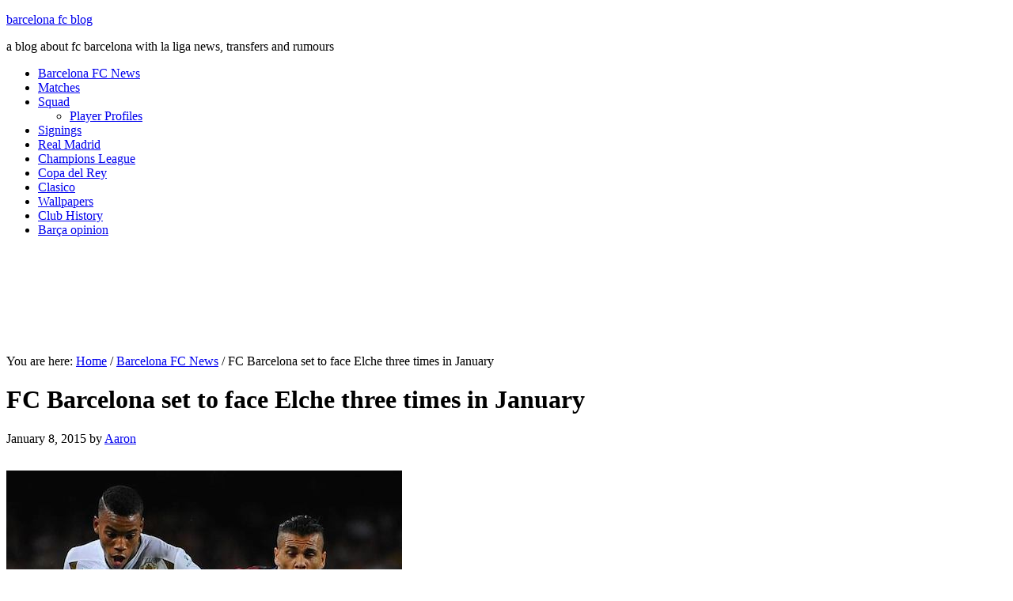

--- FILE ---
content_type: text/html; charset=UTF-8
request_url: https://www.barcelonafcblog.com/2015/01/08/fc-barcelona-set-to-face-elche-three-times-in-january/
body_size: 10619
content:
<!DOCTYPE html PUBLIC "-//W3C//DTD XHTML 1.0 Transitional//EN" "http://www.w3.org/TR/xhtml1/DTD/xhtml1-transitional.dtd">
<html xmlns="http://www.w3.org/1999/xhtml" dir="ltr" lang="en-US" xml:lang="en-US" prefix="og: https://ogp.me/ns#">
<head profile="http://gmpg.org/xfn/11">
<meta http-equiv="Content-Type" content="text/html; charset=UTF-8" />
	<title>FC Barcelona set to face Elche three times in January</title>
	<style>img:is([sizes="auto" i], [sizes^="auto," i]) { contain-intrinsic-size: 3000px 1500px }</style>
	
		<!-- All in One SEO 4.8.2 - aioseo.com -->
	<meta name="description" content="FC Barcelona are to face Elche three times in January, twice in the cup and once in the Spanish League." />
	<meta name="robots" content="max-snippet:-1, max-image-preview:large, max-video-preview:-1" />
	<meta name="author" content="Aaron"/>
	<link rel="canonical" href="https://www.barcelonafcblog.com/2015/01/08/fc-barcelona-set-to-face-elche-three-times-in-january/" />
	<meta name="generator" content="All in One SEO (AIOSEO) 4.8.2" />
		<meta property="og:locale" content="en_US" />
		<meta property="og:site_name" content="barcelona fc blog | a blog about fc barcelona with la liga news, transfers and rumours" />
		<meta property="og:type" content="article" />
		<meta property="og:title" content="FC Barcelona set to face Elche three times in January" />
		<meta property="og:description" content="FC Barcelona are to face Elche three times in January, twice in the cup and once in the Spanish League." />
		<meta property="og:url" content="https://www.barcelonafcblog.com/2015/01/08/fc-barcelona-set-to-face-elche-three-times-in-january/" />
		<meta property="article:published_time" content="2015-01-08T09:58:09+00:00" />
		<meta property="article:modified_time" content="2015-01-08T09:57:34+00:00" />
		<meta name="twitter:card" content="summary" />
		<meta name="twitter:title" content="FC Barcelona set to face Elche three times in January" />
		<meta name="twitter:description" content="FC Barcelona are to face Elche three times in January, twice in the cup and once in the Spanish League." />
		<script type="application/ld+json" class="aioseo-schema">
			{"@context":"https:\/\/schema.org","@graph":[{"@type":"Article","@id":"https:\/\/www.barcelonafcblog.com\/2015\/01\/08\/fc-barcelona-set-to-face-elche-three-times-in-january\/#article","name":"FC Barcelona set to face Elche three times in January","headline":"FC Barcelona set to face Elche three times in January","author":{"@id":"https:\/\/www.barcelonafcblog.com\/author\/aaron\/#author"},"publisher":{"@id":"https:\/\/www.barcelonafcblog.com\/#organization"},"image":{"@type":"ImageObject","url":"http:\/\/www.barcelonafcblog.com\/barcelona\/wp-content\/uploads\/2015\/01\/Barcelona-vs-Elche-2015.jpg","@id":"https:\/\/www.barcelonafcblog.com\/2015\/01\/08\/fc-barcelona-set-to-face-elche-three-times-in-january\/#articleImage"},"datePublished":"2015-01-08T09:58:09+00:00","dateModified":"2015-01-08T09:57:34+00:00","inLanguage":"en-US","mainEntityOfPage":{"@id":"https:\/\/www.barcelonafcblog.com\/2015\/01\/08\/fc-barcelona-set-to-face-elche-three-times-in-january\/#webpage"},"isPartOf":{"@id":"https:\/\/www.barcelonafcblog.com\/2015\/01\/08\/fc-barcelona-set-to-face-elche-three-times-in-january\/#webpage"},"articleSection":"Barcelona FC News, Copa del Rey, barcelona, copa del Rey, Elche"},{"@type":"BreadcrumbList","@id":"https:\/\/www.barcelonafcblog.com\/2015\/01\/08\/fc-barcelona-set-to-face-elche-three-times-in-january\/#breadcrumblist","itemListElement":[{"@type":"ListItem","@id":"https:\/\/www.barcelonafcblog.com\/#listItem","position":1,"name":"Home","item":"https:\/\/www.barcelonafcblog.com\/","nextItem":{"@type":"ListItem","@id":"https:\/\/www.barcelonafcblog.com\/2015\/#listItem","name":"2015"}},{"@type":"ListItem","@id":"https:\/\/www.barcelonafcblog.com\/2015\/#listItem","position":2,"name":"2015","item":"https:\/\/www.barcelonafcblog.com\/2015\/","nextItem":{"@type":"ListItem","@id":"https:\/\/www.barcelonafcblog.com\/2015\/01\/#listItem","name":"January"},"previousItem":{"@type":"ListItem","@id":"https:\/\/www.barcelonafcblog.com\/#listItem","name":"Home"}},{"@type":"ListItem","@id":"https:\/\/www.barcelonafcblog.com\/2015\/01\/#listItem","position":3,"name":"January","item":"https:\/\/www.barcelonafcblog.com\/2015\/01\/","nextItem":{"@type":"ListItem","@id":"https:\/\/www.barcelonafcblog.com\/2015\/01\/08\/#listItem","name":"8"},"previousItem":{"@type":"ListItem","@id":"https:\/\/www.barcelonafcblog.com\/2015\/#listItem","name":"2015"}},{"@type":"ListItem","@id":"https:\/\/www.barcelonafcblog.com\/2015\/01\/08\/#listItem","position":4,"name":"8","item":"https:\/\/www.barcelonafcblog.com\/2015\/01\/08\/","nextItem":{"@type":"ListItem","@id":"https:\/\/www.barcelonafcblog.com\/2015\/01\/08\/fc-barcelona-set-to-face-elche-three-times-in-january\/#listItem","name":"FC Barcelona set to face Elche three times in January"},"previousItem":{"@type":"ListItem","@id":"https:\/\/www.barcelonafcblog.com\/2015\/01\/#listItem","name":"January"}},{"@type":"ListItem","@id":"https:\/\/www.barcelonafcblog.com\/2015\/01\/08\/fc-barcelona-set-to-face-elche-three-times-in-january\/#listItem","position":5,"name":"FC Barcelona set to face Elche three times in January","previousItem":{"@type":"ListItem","@id":"https:\/\/www.barcelonafcblog.com\/2015\/01\/08\/#listItem","name":"8"}}]},{"@type":"Organization","@id":"https:\/\/www.barcelonafcblog.com\/#organization","name":"barcelona fc blog","description":"a blog about fc barcelona with la liga news, transfers and rumours","url":"https:\/\/www.barcelonafcblog.com\/"},{"@type":"Person","@id":"https:\/\/www.barcelonafcblog.com\/author\/aaron\/#author","url":"https:\/\/www.barcelonafcblog.com\/author\/aaron\/","name":"Aaron"},{"@type":"WebPage","@id":"https:\/\/www.barcelonafcblog.com\/2015\/01\/08\/fc-barcelona-set-to-face-elche-three-times-in-january\/#webpage","url":"https:\/\/www.barcelonafcblog.com\/2015\/01\/08\/fc-barcelona-set-to-face-elche-three-times-in-january\/","name":"FC Barcelona set to face Elche three times in January","description":"FC Barcelona are to face Elche three times in January, twice in the cup and once in the Spanish League.","inLanguage":"en-US","isPartOf":{"@id":"https:\/\/www.barcelonafcblog.com\/#website"},"breadcrumb":{"@id":"https:\/\/www.barcelonafcblog.com\/2015\/01\/08\/fc-barcelona-set-to-face-elche-three-times-in-january\/#breadcrumblist"},"author":{"@id":"https:\/\/www.barcelonafcblog.com\/author\/aaron\/#author"},"creator":{"@id":"https:\/\/www.barcelonafcblog.com\/author\/aaron\/#author"},"datePublished":"2015-01-08T09:58:09+00:00","dateModified":"2015-01-08T09:57:34+00:00"},{"@type":"WebSite","@id":"https:\/\/www.barcelonafcblog.com\/#website","url":"https:\/\/www.barcelonafcblog.com\/","name":"barcelona fc blog","description":"a blog about fc barcelona with la liga news, transfers and rumours","inLanguage":"en-US","publisher":{"@id":"https:\/\/www.barcelonafcblog.com\/#organization"}}]}
		</script>
		<!-- All in One SEO -->

<link rel='dns-prefetch' href='//www.barcelonafcblog.com' />
<link rel="alternate" type="application/rss+xml" title="barcelona fc blog &raquo; Feed" href="https://www.barcelonafcblog.com/feed/" />
<link rel="alternate" type="application/rss+xml" title="barcelona fc blog &raquo; Comments Feed" href="https://www.barcelonafcblog.com/comments/feed/" />
		
	<link rel='stylesheet' id='magazine-theme-css' href='https://www.barcelonafcblog.com/wp-content/themes/magazine/style.css?ver=2.0.1' type='text/css' media='all' />
<link rel='stylesheet' id='wp-block-library-css' href='https://www.barcelonafcblog.com/wp-includes/css/dist/block-library/style.min.css?ver=6.8.3' type='text/css' media='all' />
<style id='classic-theme-styles-inline-css' type='text/css'>
/*! This file is auto-generated */
.wp-block-button__link{color:#fff;background-color:#32373c;border-radius:9999px;box-shadow:none;text-decoration:none;padding:calc(.667em + 2px) calc(1.333em + 2px);font-size:1.125em}.wp-block-file__button{background:#32373c;color:#fff;text-decoration:none}
</style>
<style id='global-styles-inline-css' type='text/css'>
:root{--wp--preset--aspect-ratio--square: 1;--wp--preset--aspect-ratio--4-3: 4/3;--wp--preset--aspect-ratio--3-4: 3/4;--wp--preset--aspect-ratio--3-2: 3/2;--wp--preset--aspect-ratio--2-3: 2/3;--wp--preset--aspect-ratio--16-9: 16/9;--wp--preset--aspect-ratio--9-16: 9/16;--wp--preset--color--black: #000000;--wp--preset--color--cyan-bluish-gray: #abb8c3;--wp--preset--color--white: #ffffff;--wp--preset--color--pale-pink: #f78da7;--wp--preset--color--vivid-red: #cf2e2e;--wp--preset--color--luminous-vivid-orange: #ff6900;--wp--preset--color--luminous-vivid-amber: #fcb900;--wp--preset--color--light-green-cyan: #7bdcb5;--wp--preset--color--vivid-green-cyan: #00d084;--wp--preset--color--pale-cyan-blue: #8ed1fc;--wp--preset--color--vivid-cyan-blue: #0693e3;--wp--preset--color--vivid-purple: #9b51e0;--wp--preset--gradient--vivid-cyan-blue-to-vivid-purple: linear-gradient(135deg,rgba(6,147,227,1) 0%,rgb(155,81,224) 100%);--wp--preset--gradient--light-green-cyan-to-vivid-green-cyan: linear-gradient(135deg,rgb(122,220,180) 0%,rgb(0,208,130) 100%);--wp--preset--gradient--luminous-vivid-amber-to-luminous-vivid-orange: linear-gradient(135deg,rgba(252,185,0,1) 0%,rgba(255,105,0,1) 100%);--wp--preset--gradient--luminous-vivid-orange-to-vivid-red: linear-gradient(135deg,rgba(255,105,0,1) 0%,rgb(207,46,46) 100%);--wp--preset--gradient--very-light-gray-to-cyan-bluish-gray: linear-gradient(135deg,rgb(238,238,238) 0%,rgb(169,184,195) 100%);--wp--preset--gradient--cool-to-warm-spectrum: linear-gradient(135deg,rgb(74,234,220) 0%,rgb(151,120,209) 20%,rgb(207,42,186) 40%,rgb(238,44,130) 60%,rgb(251,105,98) 80%,rgb(254,248,76) 100%);--wp--preset--gradient--blush-light-purple: linear-gradient(135deg,rgb(255,206,236) 0%,rgb(152,150,240) 100%);--wp--preset--gradient--blush-bordeaux: linear-gradient(135deg,rgb(254,205,165) 0%,rgb(254,45,45) 50%,rgb(107,0,62) 100%);--wp--preset--gradient--luminous-dusk: linear-gradient(135deg,rgb(255,203,112) 0%,rgb(199,81,192) 50%,rgb(65,88,208) 100%);--wp--preset--gradient--pale-ocean: linear-gradient(135deg,rgb(255,245,203) 0%,rgb(182,227,212) 50%,rgb(51,167,181) 100%);--wp--preset--gradient--electric-grass: linear-gradient(135deg,rgb(202,248,128) 0%,rgb(113,206,126) 100%);--wp--preset--gradient--midnight: linear-gradient(135deg,rgb(2,3,129) 0%,rgb(40,116,252) 100%);--wp--preset--font-size--small: 13px;--wp--preset--font-size--medium: 20px;--wp--preset--font-size--large: 36px;--wp--preset--font-size--x-large: 42px;--wp--preset--spacing--20: 0.44rem;--wp--preset--spacing--30: 0.67rem;--wp--preset--spacing--40: 1rem;--wp--preset--spacing--50: 1.5rem;--wp--preset--spacing--60: 2.25rem;--wp--preset--spacing--70: 3.38rem;--wp--preset--spacing--80: 5.06rem;--wp--preset--shadow--natural: 6px 6px 9px rgba(0, 0, 0, 0.2);--wp--preset--shadow--deep: 12px 12px 50px rgba(0, 0, 0, 0.4);--wp--preset--shadow--sharp: 6px 6px 0px rgba(0, 0, 0, 0.2);--wp--preset--shadow--outlined: 6px 6px 0px -3px rgba(255, 255, 255, 1), 6px 6px rgba(0, 0, 0, 1);--wp--preset--shadow--crisp: 6px 6px 0px rgba(0, 0, 0, 1);}:where(.is-layout-flex){gap: 0.5em;}:where(.is-layout-grid){gap: 0.5em;}body .is-layout-flex{display: flex;}.is-layout-flex{flex-wrap: wrap;align-items: center;}.is-layout-flex > :is(*, div){margin: 0;}body .is-layout-grid{display: grid;}.is-layout-grid > :is(*, div){margin: 0;}:where(.wp-block-columns.is-layout-flex){gap: 2em;}:where(.wp-block-columns.is-layout-grid){gap: 2em;}:where(.wp-block-post-template.is-layout-flex){gap: 1.25em;}:where(.wp-block-post-template.is-layout-grid){gap: 1.25em;}.has-black-color{color: var(--wp--preset--color--black) !important;}.has-cyan-bluish-gray-color{color: var(--wp--preset--color--cyan-bluish-gray) !important;}.has-white-color{color: var(--wp--preset--color--white) !important;}.has-pale-pink-color{color: var(--wp--preset--color--pale-pink) !important;}.has-vivid-red-color{color: var(--wp--preset--color--vivid-red) !important;}.has-luminous-vivid-orange-color{color: var(--wp--preset--color--luminous-vivid-orange) !important;}.has-luminous-vivid-amber-color{color: var(--wp--preset--color--luminous-vivid-amber) !important;}.has-light-green-cyan-color{color: var(--wp--preset--color--light-green-cyan) !important;}.has-vivid-green-cyan-color{color: var(--wp--preset--color--vivid-green-cyan) !important;}.has-pale-cyan-blue-color{color: var(--wp--preset--color--pale-cyan-blue) !important;}.has-vivid-cyan-blue-color{color: var(--wp--preset--color--vivid-cyan-blue) !important;}.has-vivid-purple-color{color: var(--wp--preset--color--vivid-purple) !important;}.has-black-background-color{background-color: var(--wp--preset--color--black) !important;}.has-cyan-bluish-gray-background-color{background-color: var(--wp--preset--color--cyan-bluish-gray) !important;}.has-white-background-color{background-color: var(--wp--preset--color--white) !important;}.has-pale-pink-background-color{background-color: var(--wp--preset--color--pale-pink) !important;}.has-vivid-red-background-color{background-color: var(--wp--preset--color--vivid-red) !important;}.has-luminous-vivid-orange-background-color{background-color: var(--wp--preset--color--luminous-vivid-orange) !important;}.has-luminous-vivid-amber-background-color{background-color: var(--wp--preset--color--luminous-vivid-amber) !important;}.has-light-green-cyan-background-color{background-color: var(--wp--preset--color--light-green-cyan) !important;}.has-vivid-green-cyan-background-color{background-color: var(--wp--preset--color--vivid-green-cyan) !important;}.has-pale-cyan-blue-background-color{background-color: var(--wp--preset--color--pale-cyan-blue) !important;}.has-vivid-cyan-blue-background-color{background-color: var(--wp--preset--color--vivid-cyan-blue) !important;}.has-vivid-purple-background-color{background-color: var(--wp--preset--color--vivid-purple) !important;}.has-black-border-color{border-color: var(--wp--preset--color--black) !important;}.has-cyan-bluish-gray-border-color{border-color: var(--wp--preset--color--cyan-bluish-gray) !important;}.has-white-border-color{border-color: var(--wp--preset--color--white) !important;}.has-pale-pink-border-color{border-color: var(--wp--preset--color--pale-pink) !important;}.has-vivid-red-border-color{border-color: var(--wp--preset--color--vivid-red) !important;}.has-luminous-vivid-orange-border-color{border-color: var(--wp--preset--color--luminous-vivid-orange) !important;}.has-luminous-vivid-amber-border-color{border-color: var(--wp--preset--color--luminous-vivid-amber) !important;}.has-light-green-cyan-border-color{border-color: var(--wp--preset--color--light-green-cyan) !important;}.has-vivid-green-cyan-border-color{border-color: var(--wp--preset--color--vivid-green-cyan) !important;}.has-pale-cyan-blue-border-color{border-color: var(--wp--preset--color--pale-cyan-blue) !important;}.has-vivid-cyan-blue-border-color{border-color: var(--wp--preset--color--vivid-cyan-blue) !important;}.has-vivid-purple-border-color{border-color: var(--wp--preset--color--vivid-purple) !important;}.has-vivid-cyan-blue-to-vivid-purple-gradient-background{background: var(--wp--preset--gradient--vivid-cyan-blue-to-vivid-purple) !important;}.has-light-green-cyan-to-vivid-green-cyan-gradient-background{background: var(--wp--preset--gradient--light-green-cyan-to-vivid-green-cyan) !important;}.has-luminous-vivid-amber-to-luminous-vivid-orange-gradient-background{background: var(--wp--preset--gradient--luminous-vivid-amber-to-luminous-vivid-orange) !important;}.has-luminous-vivid-orange-to-vivid-red-gradient-background{background: var(--wp--preset--gradient--luminous-vivid-orange-to-vivid-red) !important;}.has-very-light-gray-to-cyan-bluish-gray-gradient-background{background: var(--wp--preset--gradient--very-light-gray-to-cyan-bluish-gray) !important;}.has-cool-to-warm-spectrum-gradient-background{background: var(--wp--preset--gradient--cool-to-warm-spectrum) !important;}.has-blush-light-purple-gradient-background{background: var(--wp--preset--gradient--blush-light-purple) !important;}.has-blush-bordeaux-gradient-background{background: var(--wp--preset--gradient--blush-bordeaux) !important;}.has-luminous-dusk-gradient-background{background: var(--wp--preset--gradient--luminous-dusk) !important;}.has-pale-ocean-gradient-background{background: var(--wp--preset--gradient--pale-ocean) !important;}.has-electric-grass-gradient-background{background: var(--wp--preset--gradient--electric-grass) !important;}.has-midnight-gradient-background{background: var(--wp--preset--gradient--midnight) !important;}.has-small-font-size{font-size: var(--wp--preset--font-size--small) !important;}.has-medium-font-size{font-size: var(--wp--preset--font-size--medium) !important;}.has-large-font-size{font-size: var(--wp--preset--font-size--large) !important;}.has-x-large-font-size{font-size: var(--wp--preset--font-size--x-large) !important;}
:where(.wp-block-post-template.is-layout-flex){gap: 1.25em;}:where(.wp-block-post-template.is-layout-grid){gap: 1.25em;}
:where(.wp-block-columns.is-layout-flex){gap: 2em;}:where(.wp-block-columns.is-layout-grid){gap: 2em;}
:root :where(.wp-block-pullquote){font-size: 1.5em;line-height: 1.6;}
</style>
<link rel='stylesheet' id='contact-form-7-css' href='https://www.barcelonafcblog.com/wp-content/plugins/contact-form-7/includes/css/styles.css?ver=6.0.6' type='text/css' media='all' />
<style id='contact-form-7-inline-css' type='text/css'>
.wpcf7 .wpcf7-recaptcha iframe {margin-bottom: 0;}.wpcf7 .wpcf7-recaptcha[data-align="center"] > div {margin: 0 auto;}.wpcf7 .wpcf7-recaptcha[data-align="right"] > div {margin: 0 0 0 auto;}
</style>
<link rel='stylesheet' id='wp-paginate-css' href='https://www.barcelonafcblog.com/wp-content/plugins/wp-paginate/css/wp-paginate.css?ver=2.2.4' type='text/css' media='screen' />
<script type="text/javascript" src="https://www.barcelonafcblog.com/wp-includes/js/jquery/jquery.min.js?ver=3.7.1" id="jquery-core-js"></script>
<script type="text/javascript" src="https://www.barcelonafcblog.com/wp-includes/js/jquery/jquery-migrate.min.js?ver=3.4.1" id="jquery-migrate-js"></script>
<script type="text/javascript" id="jquery-js-after">
/* <![CDATA[ */
jQuery(document).ready(function() {
	jQuery(".6a220874f9371543ee9a08e3d1fca45d").click(function() {
		jQuery.post(
			"https://www.barcelonafcblog.com/wp-admin/admin-ajax.php", {
				"action": "quick_adsense_onpost_ad_click",
				"quick_adsense_onpost_ad_index": jQuery(this).attr("data-index"),
				"quick_adsense_nonce": "541c4c89a8",
			}, function(response) { }
		);
	});
});
/* ]]> */
</script>
<!--[if lt IE 9]>
<script type="text/javascript" src="https://www.barcelonafcblog.com/wp-content/themes/genesis/lib/js/html5shiv.min.js?ver=3.7.3" id="html5shiv-js"></script>
<![endif]-->
<link rel="https://api.w.org/" href="https://www.barcelonafcblog.com/wp-json/" /><link rel="alternate" title="JSON" type="application/json" href="https://www.barcelonafcblog.com/wp-json/wp/v2/posts/8169" /><link rel="EditURI" type="application/rsd+xml" title="RSD" href="https://www.barcelonafcblog.com/xmlrpc.php?rsd" />
<link rel='shortlink' href='https://www.barcelonafcblog.com/?p=8169' />
<link rel="alternate" title="oEmbed (JSON)" type="application/json+oembed" href="https://www.barcelonafcblog.com/wp-json/oembed/1.0/embed?url=https%3A%2F%2Fwww.barcelonafcblog.com%2F2015%2F01%2F08%2Ffc-barcelona-set-to-face-elche-three-times-in-january%2F" />
<link rel="alternate" title="oEmbed (XML)" type="text/xml+oembed" href="https://www.barcelonafcblog.com/wp-json/oembed/1.0/embed?url=https%3A%2F%2Fwww.barcelonafcblog.com%2F2015%2F01%2F08%2Ffc-barcelona-set-to-face-elche-three-times-in-january%2F&#038;format=xml" />
<link rel="pingback" href="https://www.barcelonafcblog.com/xmlrpc.php" />
<script>
  (function(i,s,o,g,r,a,m){i['GoogleAnalyticsObject']=r;i[r]=i[r]||function(){
  (i[r].q=i[r].q||[]).push(arguments)},i[r].l=1*new Date();a=s.createElement(o),
  m=s.getElementsByTagName(o)[0];a.async=1;a.src=g;m.parentNode.insertBefore(a,m)
  })(window,document,'script','//www.google-analytics.com/analytics.js','ga');

  ga('create', 'UA-21743824-25', 'barcelonafcblog.com');
  ga('send', 'pageview');

</script>

<script src='https://www.google.com/recaptcha/api.js'></script><style type="text/css">#header { background: url(https://www.barcelonafcblog.com/wp-content/themes/magazine/images/header.png) no-repeat !important; }</style>
<!-- TradeDoubler site verification 2205188 --><link rel="icon" href="https://www.barcelonafcblog.com/wp-content/uploads/2016/12/cropped-barca-favicon2-32x32.png" sizes="32x32" />
<link rel="icon" href="https://www.barcelonafcblog.com/wp-content/uploads/2016/12/cropped-barca-favicon2-192x192.png" sizes="192x192" />
<link rel="apple-touch-icon" href="https://www.barcelonafcblog.com/wp-content/uploads/2016/12/cropped-barca-favicon2-180x180.png" />
<meta name="msapplication-TileImage" content="https://www.barcelonafcblog.com/wp-content/uploads/2016/12/cropped-barca-favicon2-270x270.png" />
</head>
<body class="wp-singular post-template-default single single-post postid-8169 single-format-standard wp-theme-genesis wp-child-theme-magazine header-full-width content-sidebar"><div id="fb-root"></div>
<script>(function(d, s, id) {
  var js, fjs = d.getElementsByTagName(s)[0];
  if (d.getElementById(id)) return;
  js = d.createElement(s); js.id = id;
  js.src = "//connect.facebook.net/en_GB/sdk.js#xfbml=1&version=v2.5";
  fjs.parentNode.insertBefore(js, fjs);
}(document, 'script', 'facebook-jssdk'));</script><div id="wrap"><div id="header"><div class="wrap"><div id="title-area"><p id="title"><a href="https://www.barcelonafcblog.com/">barcelona fc blog</a></p><p id="description">a blog about fc barcelona with la liga news, transfers and rumours</p></div></div></div><div id="subnav"><div class="wrap"><ul id="menu-menu" class="menu genesis-nav-menu menu-secondary js-superfish"><li id="menu-item-1253" class="menu-item menu-item-type-taxonomy menu-item-object-category current-post-ancestor current-menu-parent current-post-parent menu-item-1253"><a href="https://www.barcelonafcblog.com/category/barcelona-fc-news/" title="Barcelona FC">Barcelona FC News</a></li>
<li id="menu-item-1254" class="menu-item menu-item-type-taxonomy menu-item-object-category menu-item-1254"><a href="https://www.barcelonafcblog.com/category/barcelona-matches/">Matches</a></li>
<li id="menu-item-2960" class="menu-item menu-item-type-post_type menu-item-object-page menu-item-has-children menu-item-2960"><a href="https://www.barcelonafcblog.com/barcelona-squad/" title="Barcelona Squad">Squad</a>
<ul class="sub-menu">
	<li id="menu-item-4225" class="menu-item menu-item-type-post_type menu-item-object-page menu-item-4225"><a href="https://www.barcelonafcblog.com/barcelona-squad/barcelona-player-profiles/" title="Barcelona Player Profiles">Player Profiles</a></li>
</ul>
</li>
<li id="menu-item-1257" class="menu-item menu-item-type-taxonomy menu-item-object-category menu-item-1257"><a href="https://www.barcelonafcblog.com/category/fc-barcelona-transfers/">Signings</a></li>
<li id="menu-item-1258" class="menu-item menu-item-type-taxonomy menu-item-object-category menu-item-1258"><a href="https://www.barcelonafcblog.com/category/real-madrid-news/">Real Madrid</a></li>
<li id="menu-item-1259" class="menu-item menu-item-type-taxonomy menu-item-object-category menu-item-1259"><a href="https://www.barcelonafcblog.com/category/champions-league-matches/">Champions League</a></li>
<li id="menu-item-1260" class="menu-item menu-item-type-taxonomy menu-item-object-category current-post-ancestor current-menu-parent current-post-parent menu-item-1260"><a href="https://www.barcelonafcblog.com/category/copa-del-rey-matches/">Copa del Rey</a></li>
<li id="menu-item-1261" class="menu-item menu-item-type-taxonomy menu-item-object-category menu-item-1261"><a href="https://www.barcelonafcblog.com/category/clasico-barcelona-real-madrid/">Clasico</a></li>
<li id="menu-item-2975" class="menu-item menu-item-type-post_type menu-item-object-page menu-item-2975"><a href="https://www.barcelonafcblog.com/barcelona-fc-wallpapers/" title="Barcelona FC Wallpapers">Wallpapers</a></li>
<li id="menu-item-5875" class="menu-item menu-item-type-post_type menu-item-object-page menu-item-5875"><a href="https://www.barcelonafcblog.com/history-of-fc-barcelona/">Club History</a></li>
<li id="menu-item-8358" class="menu-item menu-item-type-taxonomy menu-item-object-category menu-item-8358"><a href="https://www.barcelonafcblog.com/category/barca-opinion/">Barça opinion</a></li>
</ul></div></div><div style="padding-bottom:5px; padding-top:5px;">
<p align="center">
<script async src="//pagead2.googlesyndication.com/pagead/js/adsbygoogle.js"></script>
<!-- Leaderboard -->
<ins class="adsbygoogle"
     style="display:inline-block;width:728px;height:90px"
     data-ad-client="ca-pub-3222822932582240"
     data-ad-slot="5439430233"></ins>
<script>
(adsbygoogle = window.adsbygoogle || []).push({});
</script></p></div><div id="inner"><div class="wrap"><div id="content-sidebar-wrap"><div id="content" class="hfeed"><div class="breadcrumb">You are here: <a href="https://www.barcelonafcblog.com/"><span class="breadcrumb-link-text-wrap" itemprop="name">Home</span></a> <span aria-label="breadcrumb separator">/</span> <a href="https://www.barcelonafcblog.com/category/barcelona-fc-news/"><span class="breadcrumb-link-text-wrap" itemprop="name">Barcelona FC News</span></a> <span aria-label="breadcrumb separator">/</span> FC Barcelona set to face Elche three times in January</div><div class="post-8169 post type-post status-publish format-standard hentry category-barcelona-fc-news category-copa-del-rey-matches tag-barcelona tag-copa-del-rey tag-elche entry"><h1 class="entry-title">FC Barcelona set to face Elche three times in January</h1>
<div class="post-info"><span class="date published time" title="2015-01-08T09:58:09+00:00">January 8, 2015</span>  by <span class="author vcard"><span class="fn"><a href="https://www.barcelonafcblog.com/author/aaron/" rel="author">Aaron</a></span></span>  </div><div class="entry-content"><div class="6a220874f9371543ee9a08e3d1fca45d" data-index="1" style="float: none; margin:0px;">
<div style="position:relative; float:left; margin:0px 15px 15px 15px;"><script type="text/javascript"><!--
google_ad_client = "ca-pub-3222822932582240";
/* 336x280-Text-Image-Ads */
google_ad_slot = "6276154850";
google_ad_width = 336;
google_ad_height = 280;
//-->
</script>
<script type="text/javascript"
src="http://pagead2.googlesyndication.com/pagead/show_ads.js">
</script></div>
</div>
<p><div id="attachment_8176" style="width: 510px" class="wp-caption aligncenter"><a href="http://www.barcelonafcblog.com/barcelona/wp-content/uploads/2015/01/Barcelona-vs-Elche-2015.jpg"><img decoding="async" aria-describedby="caption-attachment-8176" class="wp-image-8176 size-full" src="http://www.barcelonafcblog.com/barcelona/wp-content/uploads/2015/01/Barcelona-vs-Elche-2015.jpg" alt="Barcelona vs Elche 2015" width="500" height="247" srcset="https://www.barcelonafcblog.com/wp-content/uploads/2015/01/Barcelona-vs-Elche-2015.jpg 500w, https://www.barcelonafcblog.com/wp-content/uploads/2015/01/Barcelona-vs-Elche-2015-300x148.jpg 300w" sizes="(max-width: 500px) 100vw, 500px" /></a><p id="caption-attachment-8176" class="wp-caption-text">Barça meet Elche no less than 3 times in January</p></div><br />
<!-- Article Start --><br />
<strong>FC Barcelona are to face Elche no less than three times this month &#8211; twice in La Copa del Rey and once in the Spanish League.</strong></p>
<p>The Catalans will play their first home game this new year on thursday against Elche in the first leg of their last 16 Spanish Cup tie and this is just the first of three encounters the teams will face in two and a half weeks. The first of the cup games is tomorrow (Thursday) at the Nou Camp while the return leg will be played on 15th January at the Martínez Valero stadium in the Andalusian city of Elche, which is in the province of Alicante.</p><div class="6a220874f9371543ee9a08e3d1fca45d" data-index="1" style="float: none; margin:0px;">
<div style="position:relative; float:left; margin:0px 15px 15px 15px;"><script type="text/javascript"><!--
google_ad_client = "ca-pub-3222822932582240";
/* 336x280-Text-Image-Ads */
google_ad_slot = "6276154850";
google_ad_width = 336;
google_ad_height = 280;
//-->
</script>
<script type="text/javascript"
src="http://pagead2.googlesyndication.com/pagead/show_ads.js">
</script></div>
</div>

<p>The winners of this tie will go through to face off Madrid giants &#8211; either Atlético Madrid or Real Madrid, who meet in their first leg match tonight at 19:00 GMT. This year&#8217;s Copa del Rey certainly looks exciting and anything can happen in Cup games, especially with the last 16 teams all looking for glory.</p>
<p>However, it looks like Barcelona have an &#8220;easy tie&#8221; as Elche are currently the worst performing team in La Liga. Elche have won just 3 games this season in all competitions, reaping just 11 points from 17 games in La Liga while in stark contrast, Barça have won 10 out of 12 games in all competitions.</p>
<p>Barça will then face Elche for a third time this month on 24th January in the Spanish League.The Catalans last met Elche on the first day of the season when they won by a comfortable 3 goals to nil &#8211; 2 from Messi and one from new boy Munir, which was his first goal in an official competition and his team debut, to boot!<br />
<!-- Article End --></p>
<!--CusAds0-->
<div style="font-size: 0px; height: 0px; line-height: 0px; margin: 0; padding: 0; clear: both;"></div><!--<rdf:RDF xmlns:rdf="http://www.w3.org/1999/02/22-rdf-syntax-ns#"
			xmlns:dc="http://purl.org/dc/elements/1.1/"
			xmlns:trackback="http://madskills.com/public/xml/rss/module/trackback/">
		<rdf:Description rdf:about="https://www.barcelonafcblog.com/2015/01/08/fc-barcelona-set-to-face-elche-three-times-in-january/"
    dc:identifier="https://www.barcelonafcblog.com/2015/01/08/fc-barcelona-set-to-face-elche-three-times-in-january/"
    dc:title="FC Barcelona set to face Elche three times in January"
    trackback:ping="https://www.barcelonafcblog.com/2015/01/08/fc-barcelona-set-to-face-elche-three-times-in-january/trackback/" />
</rdf:RDF>-->
</div><div class="post-meta"><span class="categories">Filed Under: <a href="https://www.barcelonafcblog.com/category/barcelona-fc-news/" rel="category tag">Barcelona FC News</a>, <a href="https://www.barcelonafcblog.com/category/copa-del-rey-matches/" rel="category tag">Copa del Rey</a></span> <span class="tags">Tagged With: <a href="https://www.barcelonafcblog.com/tag/barcelona/" rel="tag">barcelona</a>, <a href="https://www.barcelonafcblog.com/tag/copa-del-rey/" rel="tag">copa del Rey</a>, <a href="https://www.barcelonafcblog.com/tag/elche/" rel="tag">Elche</a></span></div></div><div class="author-box"><div> <strong>About Aaron</strong><br /><p>My name's Aaron and I'm a great Barça fan. I like to tell it like it is and if there is something I don't like about the club or something that needs addressing, you'll know!</p>
</div></div></div><div id="sidebar" class="sidebar widget-area"><div id="text-423794954" class="widget widget_text"><div class="widget-wrap">			<div class="textwidget"><div style="padding-bottom:2px; padding-top:2px;"><script type="text/javascript"><!--
google_ad_client = "ca-pub-3222822932582240";
/* 300x250-Text/Image */
google_ad_slot = "2623580179";
google_ad_width = 300;
google_ad_height = 250;
//-->
</script>
<script type="text/javascript"
src="http://pagead2.googlesyndication.com/pagead/show_ads.js" rel="nofollow" >
</script></div></div>
		</div></div>
<div id="text-423794955" class="widget widget_text"><div class="widget-wrap">			<div class="textwidget"><div id="newsnowlogo" title="Click here for more Barcelona news from
   NewsNow"
   onclick="window.open('rel="nofollow" http://www.newsnow.co.uk/h/Sport/Football/Europe/Spain/Barcelona','newsnow')"
   style="width:290px;margin:0;padding:0;border:1px solid
   #ccc;background:#555;color:#fff;font-size:11px;line-height:14px;font-family:Verdana,Arial,Helvetica,Sans-serif;font-weight:bold;"
   ><div style="margin:0;padding:0;border:1px solid
   #fff;background:#555;" ><div style="margin:0;padding:0;border:0;width:160px;height:50px;float:left;"><img src="http://www.barcelonafcblog.com/images/newsnow_f_ab.gif" alt="As featured on NewsNow:
   Barcelona News"
   style="display:block;margin:0;padding:0;border:0;width:160px;height:50px;"
   /></div><div style="padding:0;border:0;margin:0 0 0
   160px;text-align:center;" ><span
   style="margin:0;padding:0;border:0;display:inline-block;vertical-align:middle;text-align:center;width:120px;"
   ><a id="newsnowlogo_a" rel="nofollow"href="http://www.newsnow.co.uk/h/Sport/Football/Europe/Spain/Barcelona"
   target="newsnow"
   style="color:#fff;text-decoration:underline;">Barcelona</a> News
   24/7</span ><span
   style="margin:0;padding:0;border:0;display:inline-block;height:50px;width:1px;vertical-align:middle;line-height:50px;font-size:1px;"
   >&nbsp;</span></div></div></div> <script type="text/javascript"> document.getElementById('newsnowlogo').style.cursor='pointer';
   document.getElementById('newsnowlogo_a').style.textDecoration='none';
   document.getElementById('newsnowlogo_a').style.borderBottom='0 none';
   </script></div>
		</div></div>
<div id="text-423794951" class="widget widget_text"><div class="widget-wrap">			<div class="textwidget"><a class="social facebook" rel="nofollow" href="http://www.facebook.com/barcelonafcblog">Facebook</a>

<a class="social twitter" rel="nofollow" href="http://twitter.com/#!/barcelonafcblog">Follow Us</a>

<a class="social subscribe" rel="nofollow" href="http://www.barcelonafcblog.com/feed">Subscribe</a>

<a class="social contact" href="http://www.barcelonafcblog.com/contact/">Contact Us</a><p><p></div>
		</div></div>
<div id="custom_html-6" class="widget_text widget widget_custom_html"><div class="widget_text widget-wrap"><div class="textwidget custom-html-widget"><div class="fb-page" 
data-href="https://www.facebook.com/barcelonafcblog/"
data-width="297" 
data-hide-cover="false"
		 data-show-facepile="false"></div>
</div></div></div>
<div id="custom_html-2" class="widget_text widget widget_custom_html"><div class="widget_text widget-wrap"><h4 class="widget-title widgettitle">Andrés Iniesta &#8211; Barça Legend</h4>
<div class="textwidget custom-html-widget"><img class="alignnone size-large" src="http://www.barcelonafcblog.com/wp-content/uploads/2018/05/andres-iniesta.png" alt="Andrés Iniesta" width="300" height="145" /></div></div></div>
<div id="custom_html-5" class="widget_text widget widget_custom_html"><div class="widget_text widget-wrap"><h4 class="widget-title widgettitle">Z Code Sports Predictions</h4>
<div class="textwidget custom-html-widget"><a href="http://stevietizz.zcodesys.hop.clickbank.net/"><img src="https://zcodesystem.com/images/nuts/250z250-3.jpg" width="250" height="250" alt=""/></a></div></div></div>
<div id="text-423794959" class="widget widget_text"><div class="widget-wrap">			<div class="textwidget"><a rel="nofollow" href="http://www.alexa.com/siteinfo/www.barcelonafcblog.com"><script type='text/javascript' src='http://xslt.alexa.com/site_stats/js/t/a?url=www.barcelonafcblog.com'></script></a></br>

<div style="margin: 5px 0px;"><a rel="nofollow"  href="http://www.kicknews.com/la-liga/barcelona/latest"><img src="http://www.kicknews.com/Content/images/generated/featured-on-barcelona.png?s=KN00766" width="120" height="45" alt="Kick News - Barcelona News & Transfers" /></a></div></div>
		</div></div>
<div id="text-423794972" class="widget widget_text"><div class="widget-wrap"><h4 class="widget-title widgettitle">Our Partners</h4>
			<div class="textwidget"><p align="left"><a href="http://www.thesoccerblog.org" target="_blank">The Soccer Blog</a></p></div>
		</div></div>
</div></div></div></div><div id="footer" class="footer"><div class="wrap">© copyright 2013 Barcelona FC Blog <align="left"> · <a href="http://www.barcelonafcblog.com/about/" rel="nofollow">About</a> · <a href="http://www.barcelonafcblog.com/the-team/" rel="nofollow">The Team</a> · <a href="http://www.barcelonafcblog.com/privacy/" rel="nofollow">Privacy Policy</a> · <a href="http://www.barcelonafcblog.com/cookies/" rel="nofollow">Cookies</a> · <a href="http://www.barcelonafcblog.com/contact/" rel="nofollow">Contact</a> · <a href="http://www.barcelonafcblog.com/write-for-us/" rel="nofollow">Write for us</a>
&nbsp;
<script id="_wau90t">var _wau = _wau || []; _wau.push(["classic", "dfcdn98byzue", "90t"]);(function() { var s=document.createElement("script"); s.async=true; s.src="http://widgets.amung.us/classic.js";document.getElementsByTagName("head")[0].appendChild(s);})();</script></div></div></div><script type="speculationrules">
{"prefetch":[{"source":"document","where":{"and":[{"href_matches":"\/*"},{"not":{"href_matches":["\/wp-*.php","\/wp-admin\/*","\/wp-content\/uploads\/*","\/wp-content\/*","\/wp-content\/plugins\/*","\/wp-content\/themes\/magazine\/*","\/wp-content\/themes\/genesis\/*","\/*\\?(.+)"]}},{"not":{"selector_matches":"a[rel~=\"nofollow\"]"}},{"not":{"selector_matches":".no-prefetch, .no-prefetch a"}}]},"eagerness":"conservative"}]}
</script>
<!-- Facebook Tag -->
<div id="fb-root"></div>
<script async defer crossorigin="anonymous" src="https://connect.facebook.net/en_GB/sdk.js#xfbml=1&version=v7.0" nonce="BDqbBOYH"></script>
<!-- End Facebook Tag --><script type="text/javascript" src="https://www.barcelonafcblog.com/wp-includes/js/dist/hooks.min.js?ver=4d63a3d491d11ffd8ac6" id="wp-hooks-js"></script>
<script type="text/javascript" src="https://www.barcelonafcblog.com/wp-includes/js/dist/i18n.min.js?ver=5e580eb46a90c2b997e6" id="wp-i18n-js"></script>
<script type="text/javascript" id="wp-i18n-js-after">
/* <![CDATA[ */
wp.i18n.setLocaleData( { 'text direction\u0004ltr': [ 'ltr' ] } );
/* ]]> */
</script>
<script type="text/javascript" src="https://www.barcelonafcblog.com/wp-content/plugins/contact-form-7/includes/swv/js/index.js?ver=6.0.6" id="swv-js"></script>
<script type="text/javascript" id="contact-form-7-js-before">
/* <![CDATA[ */
var wpcf7 = {
    "api": {
        "root": "https:\/\/www.barcelonafcblog.com\/wp-json\/",
        "namespace": "contact-form-7\/v1"
    }
};
/* ]]> */
</script>
<script type="text/javascript" src="https://www.barcelonafcblog.com/wp-content/plugins/contact-form-7/includes/js/index.js?ver=6.0.6" id="contact-form-7-js"></script>
<script type="text/javascript" src="https://www.barcelonafcblog.com/wp-includes/js/hoverIntent.min.js?ver=1.10.2" id="hoverIntent-js"></script>
<script type="text/javascript" src="https://www.barcelonafcblog.com/wp-content/themes/genesis/lib/js/menu/superfish.min.js?ver=1.7.10" id="superfish-js"></script>
<script type="text/javascript" src="https://www.barcelonafcblog.com/wp-content/themes/genesis/lib/js/menu/superfish.args.min.js?ver=2.10.1" id="superfish-args-js"></script>
<script type="text/javascript" src="https://www.barcelonafcblog.com/wp-content/themes/genesis/lib/js/menu/superfish.compat.min.js?ver=2.10.1" id="superfish-compat-js"></script>
</body></html>


--- FILE ---
content_type: text/html; charset=utf-8
request_url: https://www.google.com/recaptcha/api2/aframe
body_size: -82
content:
<!DOCTYPE HTML><html><head><meta http-equiv="content-type" content="text/html; charset=UTF-8"></head><body><script nonce="ZJWTUKQ5mRGCX7IqFv4YDg">/** Anti-fraud and anti-abuse applications only. See google.com/recaptcha */ try{var clients={'sodar':'https://pagead2.googlesyndication.com/pagead/sodar?'};window.addEventListener("message",function(a){try{if(a.source===window.parent){var b=JSON.parse(a.data);var c=clients[b['id']];if(c){var d=document.createElement('img');d.src=c+b['params']+'&rc='+(localStorage.getItem("rc::a")?sessionStorage.getItem("rc::b"):"");window.document.body.appendChild(d);sessionStorage.setItem("rc::e",parseInt(sessionStorage.getItem("rc::e")||0)+1);localStorage.setItem("rc::h",'1769431099376');}}}catch(b){}});window.parent.postMessage("_grecaptcha_ready", "*");}catch(b){}</script></body></html>